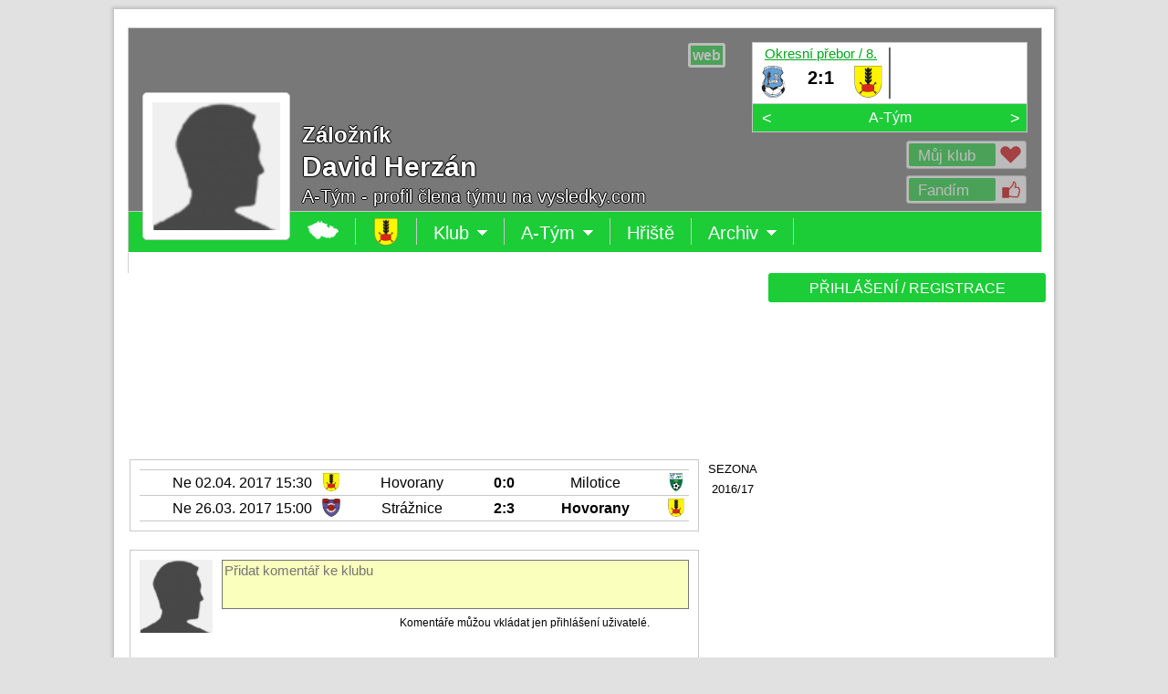

--- FILE ---
content_type: text/html
request_url: https://www.vysledky.com/profil2.php?id_osoba=216024&id_klub=2933&id_tym=1007
body_size: 7264
content:
<!doctype html>
<html>
<head>
	<meta http-equiv="X-UA-Compatible" content="IE=edge">
	<meta charset="windows-1250">
	<meta http-equiv="cache-control" content="no-cache">
	<meta name="viewport" content="width=1024">
	<title>David Herzán</title>
	<meta name="description" lang="cs" content="Sportovní výsledky z fotbalu, hokeje, basketbalu, tenisu a dalších sportů.">
	<meta name="keywords" lang="cs" content="sportovní výsledky">
	<link rel="shortcut icon" href="http://vysledky.com/obr2/mic.png"/>
	<link rel="apple-touch-icon" href="http://vysledky.com/obr2/shortcut.png">
	<script type="text/javascript" src="jquery-1.11.3.js"></script>
	<script data-ad-client="ca-pub-9083856266999323" async src="https://pagead2.googlesyndication.com/pagead/js/adsbygoogle.js"></script>
  <style type="text/css">
		<!--
		@import "//vysledky.com/styl/styl.css";
		-->
	</style>
  <script data-ad-client="ca-pub-9083856266999323" async src="https://pagead2.googlesyndication.com/pagead/js/adsbygoogle.js"></script>
</head>
<body>
	<div id="main">
		<div class="counters">
			<a href=http://www.toplist.cz/ target=_top><IMG SRC=http://toplist.cz/dot.asp?id=127356 BORDER=0 ALT=TOPlist WIDTH=1 HEIGHT=1/></a>
<style type=text/css>
<!--
  @import "//vysledky.com/styl/styl_1.css";
-->
</style>

		</div>
		<div class="m-bg-1">
			<div class="m-bg-2">
				<div class="m-bg-3">
					<div class="m-bg-4">
						<script type="text/javascript">
<!--
  var x,y,xz,yz,f=1;
  function otevritPrihlaseni() {
    document.getElementById('okno').style.visibility='visible';
    document.getElementById('oknoPrihlaseni').style.visibility='visible';
  }
  function zavritOkno2() {
    document.getElementById('okno').style.visibility='hidden';
    document.getElementById('oknoPrihlaseni').style.visibility='hidden';
  }
-->
</script>

<div id=okno class=zavoj></div>
<div class=okno-prihlaseni id=oknoPrihlaseni>
  <div class=ozubene-kolo style="top: 10px; left: 623px;" onclick="zavritOkno2();" onmouseover="this.style.opacity='1'" onmouseout="this.style.opacity='0.5'"><div class=okno-x>X</div></div>
Pro provedení akce musíš být přihlášen(a)
<table border=0 cellSpacing=0 cellPadding=0><tr><td width=302 valign=top>

<form id=registraceForm action="javascript:void(1);" method=post>
<input type=hidden name=akce value='3'>
<div class=tabulka-box>
<span id=registrace>
<div class=tabulka-box-radek>&nbsp;<span><input type=radio name=osoba_MZ value=M> Muž <input type=radio name=osoba_MZ value=Z> Žena</span></div>
<div class=tabulka-box-radek>Jméno<span><input class=barva-input type='text' name='osoba_jmeno' value='' placeholder='*' style='width: 184px;'></span></div>
<div class=tabulka-box-radek>Příjmení<span><input class=barva-input type='text' name='osoba_prijmeni' value='' placeholder='*' style='width: 184px;'></span></div>
<div class=tabulka-box-radek>Národnost<span><select class=barva-select type=text style='width: 188px;' name=osoba_narodnost>
<option value='1' >Alžírsko
<option value='2' >Angola
<option value='3' >Benin
<option value='4' >Botswana
<option value='5' >Burkina Faso
<option value='6' >Burundi
<option value='7' >Čad
<option value='8' >Demokratická republika Kongo
<option value='9' >Džibutsko
<option value='10' >Egypt
<option value='11' >Eritrea
<option value='12' >Etiopie
<option value='13' >Gabon
<option value='14' >Gambie
<option value='15' >Ghana
<option value='16' >Guinea
<option value='17' >Guinea-Bissau
<option value='18' >Jihoafrická republika
<option value='19' >Kamerun
<option value='20' >Kapverdy
<option value='21' >Keňa
<option value='22' >Komory
<option value='24' >Lesotho
<option value='25' >Libérie
<option value='26' >Libye
<option value='27' >Madagaskar
<option value='28' >Malawi
<option value='29' >Mali
<option value='30' >Maroko
<option value='31' >Mauricius
<option value='32' >Mauritánie
<option value='33' >Mosambik
<option value='34' >Namibie
<option value='35' >Niger
<option value='36' >Nigérie
<option value='37' >Pobřeží slonoviny
<option value='23' >Republika Kongo
<option value='38' >Rovníková Guinea
<option value='39' >Rwanda
<option value='40' >Senegal
<option value='41' >Seychely
<option value='42' >Sierra Leone
<option value='43' >Somálsko
<option value='44' >Středoafrická republika
<option value='45' >Súdán
<option value='46' >Svatý Tomáš a Princův ostrov
<option value='47' >Svazijsko
<option value='48' >Tanzanie
<option value='49' >Togo
<option value='50' >Tunisko
<option value='51' >Uganda
<option value='52' >Zambie
<option value='53' >Zimbabwe
<option value='54' >Afghánistán
<option value='55' >Arménie
<option value='56' >Azerbájdžán
<option value='57' >Bahrajn
<option value='58' >Bangladéš
<option value='59' >Bhútán
<option value='60' >Brunej
<option value='61' >Čína
<option value='62' >Filipíny
<option value='63' >Gruzie
<option value='64' >Indie
<option value='65' >Indonésie
<option value='66' >Irák
<option value='67' >Írán
<option value='68' >Izrael
<option value='69' >Japonsko
<option value='70' >Jemen
<option value='71' >Jižní Korea
<option value='72' >Jordánsko
<option value='73' >Kambodža
<option value='74' >Katar
<option value='75' >Kuvajt
<option value='76' >Kypr
<option value='77' >Kyrgyzstán
<option value='78' >Laos
<option value='79' >Libanon
<option value='80' >Malajsie
<option value='81' >Maledivy
<option value='82' >Mongolsko
<option value='83' >Myanmar
<option value='84' >Nepál
<option value='85' >Omán
<option value='86' >Pákistán
<option value='87' >Saúdská Arábie
<option value='88' >Severní Korea
<option value='89' >Singapur
<option value='90' >Spojené arabské emiráty
<option value='91' >Srí Lanka
<option value='92' >Sýrie
<option value='93' >Tádžikistán
<option value='94' >Thajsko
<option value='95' >Turkmenistán
<option value='96' >Uzbekistán
<option value='97' >Vietnam
<option value='98' >Východní Timor
<option value='99' >Albánie
<option value='100' >Andorra
<option value='101' >Anglie
<option value='102' >Belgie
<option value='103' >Bělorusko
<option value='104' >Bosna a Hercegovina
<option value='105' >Bulharsko
<option value='106' >Černá hora
<option value='107' selected>Česko
<option value='113' >Chorvatsko
<option value='108' >Dánsko
<option value='109' >Estonsko
<option value='110' >Faerské ostrovy
<option value='111' >Finsko
<option value='112' >Francie
<option value='203' >Gibraltar
<option value='114' >Irsko
<option value='115' >Island
<option value='116' >Itálie
<option value='117' >Kazachstán
<option value='204' >Kosovo
<option value='118' >Kosovo
<option value='119' >Lichtenštejnsko
<option value='120' >Litva
<option value='121' >Lotyšsko
<option value='122' >Lucembursko
<option value='123' >Maďarsko
<option value='124' >Makedonie
<option value='125' >Malta
<option value='126' >Moldavsko
<option value='127' >Monako
<option value='128' >Německo
<option value='129' >Nizozemsko
<option value='130' >Norsko
<option value='131' >Polsko
<option value='132' >Portugalsko
<option value='133' >Rakousko
<option value='136' >Řecko
<option value='134' >Rumunsko
<option value='135' >Rusko
<option value='137' >San Marino
<option value='200' >Severní Irsko
<option value='199' >Skotsko
<option value='138' >Slovensko
<option value='139' >Slovinsko
<option value='141' >Španělsko
<option value='140' >Srbsko
<option value='142' >Švédsko
<option value='143' >Švýcarsko
<option value='144' >Turecko
<option value='145' >Ukrajina
<option value='146' >Vatikán
<option value='147' >Velká Británie
<option value='201' >Wales
<option value='148' >Argentina
<option value='149' >Bolívie
<option value='150' >Brazílie
<option value='153' >Chile
<option value='151' >Ekvádor
<option value='152' >Guyana
<option value='154' >Kolumbie
<option value='155' >Paraguay
<option value='156' >Peru
<option value='157' >Surinam
<option value='158' >Uruguay
<option value='159' >Venezuela
<option value='160' >Austrálie
<option value='161' >Cookovy ostrovy
<option value='162' >Fidži
<option value='163' >Kiribati
<option value='164' >Marshallovy ostrovy
<option value='165' >Mikronésie
<option value='166' >Nauru
<option value='167' >Niue
<option value='168' >Nový Zéland
<option value='169' >Palau
<option value='170' >Papua-Nová Guinea
<option value='172' >Šalamounovy ostrovy
<option value='171' >Samoa
<option value='202' >Tahiti
<option value='173' >Tonga
<option value='174' >Tuvalu
<option value='175' >Vanuatu
<option value='176' >Antigua a Barbuda
<option value='177' >Bahamy
<option value='178' >Barbados
<option value='179' >Belize
<option value='180' >Dominika
<option value='181' >Dominikánská republika
<option value='182' >Grenada
<option value='183' >Guatemala
<option value='184' >Haiti
<option value='185' >Honduras
<option value='186' >Jamaika
<option value='187' >Kanada
<option value='188' >Kostarika
<option value='189' >Kuba
<option value='190' >Mexiko
<option value='191' >Nikaragua
<option value='192' >Panama
<option value='193' >Salvador
<option value='195' >Svatá Lucie
<option value='196' >Svatý Kryštov a Nevis
<option value='197' >Svatý Vincenc a Grenadiny
<option value='198' >Trinidad a Tobago
<option value='194' >USA
</select></span></div>
<div class=tabulka-box-radek>Email<span><input class=barva-input type='text' name='osoba_email' value='' placeholder='*' style='width: 184px;'></span></div>
<div class=tabulka-box-radek>Heslo<span><input class=barva-input type='password' name='osoba_heslo' value='' placeholder='*' style='width: 184px;'></span></div>
<div class=tabulka-box-radek>Heslo<span><input class=barva-input type='password' name='osoba_heslo2' value='' placeholder='*' style='width: 184px;'></span></div>
<div class=tabulka-box-radek-bez><input type='checkbox' name='osoba_podminky' value='1'>Souhlasím s <a href=podminky2.php target=_blank>podmínkami registrace</a></div>
<div class=tabulka-box-radek-bez><input type='submit' value='REGISTROVAT' name='tlacitko' class='tlacitko' onmouseover="this.style.backgroundColor='#00A61A';" onmouseout="this.style.backgroundColor='#1CCD38';"></div>
</span>
</div></form>

<td width=20></td>
<td width=302 valign=top>
<form action='profil2.php?id_klub=2933&id_osoba=216024' method=post>
<input type='hidden' name='zmena' value='1'>
<div class=tabulka-box>
<div class=tabulka-box-radek>Email<span style='left: 60px;'><input class=barva-input type='text' name='Email' value='' placeholder='' style='width: 224px;'></span></div>
<div class=tabulka-box-radek>Heslo<span style='left: 60px;'><input class=barva-input type='password' name='Heslo' value='' placeholder='' style='width: 224px;'></span></div>
<div class=tabulka-box-radek-bez><input type='checkbox' name='pamatovat' value='1'> Přihlásit trvale</div>
<div class=tabulka-box-radek-bez><input type='submit' value='PŘIHLÁSIT' name='tlacitko' class='tlacitko' onmouseover="this.style.backgroundColor='#00A61A';" onmouseout="this.style.backgroundColor='#1CCD38';"></div>
</div></form>
<div style='height: 26px;'></div>

<form id=zapomenutehesloForm action="javascript:void(1);" method=post>
<input type=hidden name=akce value='2'>
<div class=tabulka-box>
<div class=tabulka-box-radek>Email<span style='left: 60px;'><input class=barva-input type='text' name='zapomenute_heslo_email' value='' placeholder='' style='width: 224px;'></span></div>
<div class=tabulka-box-radek-bez><span id=zapomenuteheslo>Na zadaný email bude odesláno zapomenuté heslo.</span></div>
<div class=tabulka-box-radek-bez><input type='submit' value='ODESLAT HESLO' name='tlacitko' class='tlacitko' onmouseover="this.style.backgroundColor='#00A61A';" onmouseout="this.style.backgroundColor='#1CCD38';"></div>
</div></form>
</td></tr></table>
</div>
<script type="text/javascript">
<!--
  var osoba;
  function otevritVzkaz(osoba) {
    document.getElementById('okno').style.visibility='visible';
    document.getElementById('oknoVzkaz').style.visibility='visible';
    vytvoritZadost('ajax-vzkaz2.php?akce=1&barva_normal=1CCD38&barva_tmava=00A61A&barva_svetla=DCFFDC&vzkaz_id_osoba='+osoba,2,'oknoVzkaz');
  }
  function zavritOkno3() {
    document.getElementById('okno').style.visibility='hidden';
    document.getElementById('oknoVzkaz').style.visibility='hidden';
  }
-->
</script>

<form id=vzkazForm action="javascript:void(1);" method=post>
<input type=hidden name=zmena value='3'>
<input type=hidden name=barva_svetla value='DCFFDC'>
<input type=hidden name=barva_normal value='1CCD38'>
<input type=hidden name=barva_tmava value='00A61A'>
<div class=okno-prihlaseni id=oknoVzkaz>
</div>
</form>
<script type="text/javascript">
function vytvoritZadost (url,akce,kam) {
  var http_zadost = false;
  if (window.XMLHttpRequest) { // Mozilla, Safari, Opera, Konqueror...
    http_zadost = new XMLHttpRequest();
    if (http_zadost.overrideMimeType) {
      http_zadost.overrideMimeType('text/xml');
      }
    } else if (window.ActiveXObject) { // Internet Explorer
      try {
        http_zadost = new ActiveXObject("Msxml2.XMLHTTP");
      } catch (e) {
      try {
        http_zadost = new ActiveXObject("Microsoft.XMLHTTP");
      } catch (e) {}
    }
  }

  if (!http_zadost) {
    alert('Giving up :( Nemohu vytvořit XMLHTTP instanci');
    return false;
  }
  http_zadost.onreadystatechange = function() {
    if(akce==1) stavObsahu(http_zadost);
    if(akce==2) naplnitDIV(http_zadost,kam);
  };
  http_zadost.open('GET', url, true);
  http_zadost.send(null);
  return(false);
}

function stavObsahu(http_zadost) {
  if (http_zadost.readyState == 4) {
    if (http_zadost.status == 200) {
      if(http_zadost.responseText==1) {
        document.getElementById('fans1').style.visibility='hidden';
        document.getElementById('fans2').style.visibility='visible';
        document.getElementById('fans3').style.visibility='hidden';
      }
      if(http_zadost.responseText==2) {
        document.getElementById('fans1').style.visibility='hidden';
        document.getElementById('fans2').style.visibility='hidden';
        document.getElementById('fans3').style.visibility='visible';
      }
      if(http_zadost.responseText==3) {
        document.getElementById('fans1').style.visibility='visible';
        document.getElementById('fans2').style.visibility='hidden';
        document.getElementById('fans3').style.visibility='hidden';
      }
      if(http_zadost.responseText==4) {
        document.getElementById('zdeziju1').style.visibility='visible';
        document.getElementById('zdeziju2').style.visibility='hidden';
      }
    } else ; //alert('Byl problém se žádostí.');
  }
}

function naplnitDIV(http_zadost,kam) {
  if (http_zadost.readyState == 4) {
    if (http_zadost.status == 200) {
      document.getElementById(kam).innerHTML = http_zadost.responseText;
      document.getElementById(kam).style.opacity=1;
    } else ; //alert('Byl problém se žádostí.');
  }
}

function zobrazitFoto(x,y) {
  document.getElementById('okno2').style.width=x;
  document.getElementById('okno2').style.height=y;
  yz=y/-2; xz=(x/-2)-10;
  document.getElementById('okno2').style.marginTop=yz;
  document.getElementById('okno2').style.marginLeft=xz;
  document.getElementById('okno3').style.width=x;
  document.getElementById('okno3').style.height=y;
  xz=x-23;
  document.getElementById('okno4').style.left=xz;
  yz=y+25;
  document.getElementById('okno5').style.top=yz;
  document.getElementById('okno6').style.top=yz;
  xz=x-30;
  document.getElementById('okno6').style.left=xz;
}

$(document).ready(function(){
  $('#odpovedForm').submit(function() {
    $.post("ajax-klub2.php", $(this).serialize(), function(data) {
      $("#odpoved").html(data);
    });
  });
});

$(document).ready(function(){
  $('#zapomenutehesloForm').submit(function() {
    $.post("ajax-klub2.php", $(this).serialize(), function(data) {
      $("#zapomenuteheslo").html(data);
    });
  });
});

$(document).ready(function(){
  $('#registraceForm').submit(function() {
    $.post("ajax-klub2.php", $(this).serialize(), function(data) {
      $("#registrace").html(data);
    });
  });
});

$(document).ready(function(){
  $('#komentarForm').submit(function() {
    $.post("ajax-komentar2.php", $(this).serialize(), function(data) {
      $("#komentar").html(data);
    });
  });
});

$(document).ready(function(){
  $('#vzkazForm').submit(function() {
    $.post("ajax-vzkaz2.php", $(this).serialize(), function(data) {
      $("#oknoVzkaz").html(data);
    });
  });
});

$(document).ready(function(){
  $('#adminForm').submit(function() {
    $.post("ajax-soutez2.php", $(this).serialize(), function(data) {
      $("#oknoAkce").html(data);
    });
  });
});
function Opravdu(){ return confirm("Opravdu?"); }
--></SCRIPT><div class=mezera20></div>
<div class=uvodni-box >
<div class=uvodni-box-zavoj></div>
<span class=uvodni-box-ss>
<a href=http://cs-cz.facebook.cz target=_blank title="cs-cz.facebook.cz" class=uvodni-box-ss-web-in><span style='position: relative;'><b>web</b></span></a><img height=29 width=1>
<img></span>
<div class=znak><a href=profil2.php?id_osoba=216024&id_klub=2933&id_tym=1007><img src=obr2/M_100x100.png width=140 height=140></a>
</div>
<div id=fans1>
<div title='Svůj klub můžeš mít jen jeden' class=uvodni-box-fans style="cursor: pointer;" onclick='otevritPrihlaseni()' onmouseover="this.style.opacity='1'" onmouseout="this.style.opacity='0.5'"><span class=uvodni-box-fans-in>Můj klub<img src=/obr2/srdce.png class=uvodni-box-fans-ico></span></div>
<span style="position: absolute; top: 38px; left: 0px;"><div title='Fandit můžeš více klubům' class=uvodni-box-fans style="cursor: pointer;" onclick='otevritPrihlaseni()' onmouseover="this.style.opacity='1'" onmouseout="this.style.opacity='0.5'"><span class=uvodni-box-fans-in>Fandím<img src=/obr2/like.png class=uvodni-box-fans-ico></span></div></span>
</div>
<div class=uvodni-box-h2>Záložník</div>
<div class=uvodni-box-h1> David Herzán</div>
<p>A-Tým - profil člena týmu na vysledky.com</p>
<div class=uvodni-zapasy>
<div class=uvodni-zapas id=uvodni-zapasy>
<span style="position: absolute; top: 0px; left: 0px;"><a href=soutez2.php?id_soutez=19553 class=uvodni-zapas-soutez>Okresní přebor / 8. liga</a><span class=uvodni-zapas-znak1><a href=klub2.php?id_klub=2986 title='FC Kyjov 1919'><img src=znak/znak_1-----2986---.png width=35 height=35></a></span><span class=uvodni-zapas-vysledek><a href=tym-zapasy2.php?id_klub=2933&id_tym=1007&id_zapas=2854530 class=odkaz-vysledek title='Detail zápasu'>2:1</a></span><span class=uvodni-zapas-polocas></span><span class=uvodni-zapas-znak2><a href=klub2.php?id_klub=2933 title='TJ Zemas Hovorany'><img src=znak/znak_1-----2933---.png width=35 height=35></a></span><span class=uvodni-zapasy-cara></span></span>
        </div>
    </div>
    <span class=uvodni-zapasy-menu><span class=uvodni-zapasy-menu-doleva onclick="uvodni_doleva();"><</span><span class=uvodni-zapasy-menu-box>
    <span class=uvodni-zapasy-menu-tym id=uvodni-tym><span style="position: absolute; top: 0px; left: 0px;"><a href=tym-soupiska2.php?id_klub=2933&id_tym=1007 class=uvodni-zapasy-menu-tym>A-Tým</a></span>
    <span style="position: absolute; top: 0px; left: 305px;"><a href=tym-soupiska2.php?id_klub=2933&id_tym=13222 class=uvodni-zapasy-menu-tym>Mladší přípravka</a></span>
    </span></span><span class=uvodni-zapasy-menu-doprava onclick="uvodni_doprava();">></span></span>
<script type="text/javascript">
<!--
  var zapasyX = 0;
  var c = 0;
  document.getElementById('uvodni-zapasy').style.left=zapasyX+"px";
  document.getElementById('uvodni-tym').style.left=zapasyX+"px";

  function uvodni_doleva() {
    if(c>0) c--;
    if(c<0) c=0;
    uvodni_doleva2();
  }
  function uvodni_doleva2() {
    if(zapasyX<(c*(-305)))
    {
      zapasyX = zapasyX+5;
      document.getElementById('uvodni-zapasy').style.left=zapasyX+"px";
      document.getElementById('uvodni-tym').style.left=zapasyX+"px";
      setTimeout("uvodni_doleva2()",0);
    }
  }
  function uvodni_doprava() {
    if(c<0) c = c+1;
    if(c>0) c=0;
    uvodni_doprava2();
  }
  function uvodni_doprava2() {
    if(zapasyX>(c*(-305)))
    {
      zapasyX = zapasyX-5;
      document.getElementById('uvodni-zapasy').style.left=zapasyX+"px";
      document.getElementById('uvodni-tym').style.left=zapasyX+"px";
      setTimeout("uvodni_doprava2()",0);
    }
  }
-->
</script>
</div>
<script type="text/javascript">
<!--
  var ktere, id_menu;

  function zobrazit_menu(ktere) {
    id_menu='menu'+ktere;
    document.getElementById(id_menu).style.visibility='visible';
  }
  function skryt_menu(ktere) {
    id_menu='menu'+ktere;
    document.getElementById(id_menu).style.visibility='hidden';
  }
-->
</script>

<div uvodni-menu style='position: relative;'>
<table border=0 cellSpacing=0 cellPadding=0 height=45 width=1002><tr bgcolor=#1CCD38 height=44><td width=1 bgcolor=#C8C8C8></td><td width=178></td>
<td onclick=parent.location.href='index.php?sport=1' onmouseover="this.style.backgroundColor='#00A61A'" onmouseout="this.style.backgroundColor='#1CCD38'" class=uvodni-menu-td title='Hlavní stránka'><img src=/obr2/mapaCR.png></td>
<td onclick=parent.location.href='klub2.php?id_klub=2933&stat=107&kraj=11&okres=81' onmouseover="this.style.backgroundColor='#00A61A'" onmouseout="this.style.backgroundColor='#1CCD38'" class=uvodni-menu-td title='Úvodní stránka'><img src=znak/znak_1-----2933---.png width=30 height=30></td>
<td onclick="this.style.backgroundColor='#00A61A'; zobrazit_menu(1);" onmouseover="this.style.backgroundColor='#00A61A'; zobrazit_menu(1); this.style.cursor='default'" onmouseout="this.style.backgroundColor='#1CCD38'; skryt_menu(1);" class=uvodni-menu-td style='position: relative;'>Klub<img src=/obr2/sipkad.png>
<div id=menu1 style='visibility: hidden; position: absolute; top: 19px; left: 0px;'>
<table border=0 cellSpacing=0 cellPadding=0>
<tr><td><div class=mezera20></div></td></tr>
<tr><td onclick=parent.location.href='klub2.php?id_klub=2933' onmouseover="this.style.backgroundColor='#00A61A';" onmouseout="this.style.backgroundColor='#505050';" class=uvodni-menu-td-td>Úvodní&nbsp;strana</td></tr>
<tr><td onclick="document.getElementById('hlavni').style.opacity=0.4; vytvoritZadost('ajax-klub2.php?akce=1&sport=1&id_klub=2933',2,'hlavni')" onmouseover="this.style.backgroundColor='#00A61A';" onmouseout="this.style.backgroundColor='#505050';" class=uvodni-menu-td-td>Informace</td></tr>
<tr><td onclick=parent.location.href='klub-vedeni2.php?id_klub=2933' onmouseover="this.style.backgroundColor='#00A61A';" onmouseout="this.style.backgroundColor='#505050';" class=uvodni-menu-td-td>Vedení&nbsp;klubu</td></tr>
<tr><td onclick=parent.location.href='klub-kontakty2.php?id_klub=2933' onmouseover="this.style.backgroundColor='#00A61A';" onmouseout="this.style.backgroundColor='#505050';" class=uvodni-menu-td-td>Kontakty</td></tr>
</table></div>
</td>
<td onclick="this.style.backgroundColor='#00A61A'; zobrazit_menu(2);" onmouseover="this.style.backgroundColor='#00A61A'; zobrazit_menu(2); this.style.cursor='default'" onmouseout="this.style.backgroundColor='#1CCD38'; skryt_menu(2);" class=uvodni-menu-td style='position: relative;'>A-Tým<img src=/obr2/sipkad.png>
<div id=menu2 style='visibility: hidden; position: absolute; top: 19px; left: 0px;'>
<table border=0 cellSpacing=0 cellPadding=0>
<tr><td><div class=mezera20></div></td></tr>
<tr><td onclick=parent.location.href='tym-soupiska2.php?id_klub=2933&id_tym=1007' onmouseover="this.style.backgroundColor='#00A61A';" onmouseout="this.style.backgroundColor='#505050';" class=uvodni-menu-td-td>Soupiska</td></tr>
<tr><td onclick=parent.location.href='tym-statistiky2.php?id_klub=2933&id_tym=1007' onmouseover="this.style.backgroundColor='#00A61A';" onmouseout="this.style.backgroundColor='#505050';" class=uvodni-menu-td-td>Statistiky</td></tr>
<tr><td onclick=parent.location.href='tym-zapasy2.php?id_klub=2933&id_tym=1007' onmouseover="this.style.backgroundColor='#00A61A';" onmouseout="this.style.backgroundColor='#505050';" class=uvodni-menu-td-td>Zápasy</td></tr>
<tr><td onclick=parent.location.href='tym-tabulky2.php?id_klub=2933&id_tym=1007' onmouseover="this.style.backgroundColor='#00A61A';" onmouseout="this.style.backgroundColor='#505050';" class=uvodni-menu-td-td>Tabulky</td></tr>
</table></div>
</td>
<td onclick="parent.location.href='hriste2.php?id_klub=2933&id_hriste=996'" onmouseover="this.style.backgroundColor='#00A61A'; this.style.cursor='pointer'" onmouseout="this.style.backgroundColor='#1CCD38';" class=uvodni-menu-td style='position: relative;'>Hřiště</td>
<td onclick="this.style.backgroundColor='#00A61A'; zobrazit_menu(5);" onmouseover="this.style.backgroundColor='#00A61A'; zobrazit_menu(5); this.style.cursor='default'" onmouseout="this.style.backgroundColor='#1CCD38'; skryt_menu(5);" class=uvodni-menu-td style='position: relative;'>Archiv<img src=/obr2/sipkad.png>
<div id=menu5 style='visibility: hidden; position: absolute; top: 19px; left: 0px;'>
<table border=0 cellSpacing=0 cellPadding=0>
<tr><td><div class=mezera20></div></td></tr>
<tr><td onclick=parent.location.href='seznam-foto2.php?id_klub=2933' onmouseover="this.style.backgroundColor='#00A61A';" onmouseout="this.style.backgroundColor='#505050';" class=uvodni-menu-td-td>Fotky</td></tr>
<tr><td onclick=parent.location.href='seznam-video2.php?id_klub=2933' onmouseover="this.style.backgroundColor='#00A61A';" onmouseout="this.style.backgroundColor='#505050';" class=uvodni-menu-td-td>Videa</td></tr>
<tr><td onclick=parent.location.href='seznam-download2.php?id_klub=2933' onmouseover="this.style.backgroundColor='#00A61A';" onmouseout="this.style.backgroundColor='#505050';" class=uvodni-menu-td-td>Ke&nbsp;stažení</td></tr>
</table></div>
</td>
</td>
<td></td><td width=1 bgcolor=#C8C8C8></td></tr>
<tr bgcolor=#C8C8C8></tr></table>
</div>
<script>
Unidata.keywords = ["Fotbal"];
</script>

						<div id="content" class="content">
							<div class="widepage">
								<TABLE><TR><TD>
                <div id="c-2">
									<table border=0 cellSpacing=0 cellPadding=0><tr>
<td width=624 valign=top>

<div id=hlavni><div class=tabulka-box624>
<table cellSpacing=0 cellPadding=0 border=0 width=602>
<tr height=1 bgcolor=#C8C8C8><td colspan=9></td></tr>
<tr height=26 title='I.B třída skupina C Zápasové statistiky,' onclick="document.getElementById('hlavni').style.opacity=0.4; vytvoritZadost('ajax-soutez2.php?akce=6&sport=1&id_zapas=1777037&id_klub=2933',2,'hlavni')" onmouseover="this.style.backgroundColor='#DCFFDC'; this.style.cursor='pointer';" onmouseout="this.style.backgroundColor='#FFFFFF';"><td width=1 bgcolor=#FFFFFF><td width=26 style='text-align: center;' 15.</td><td style='text-align: center;' width=170>Ne 02.04. 2017 15:30</td>
<td width=26 style='text-align: center; position: relative; top: 3px;'><img src=znak/znak_1-----2933---.png width=20 height=20></td><td style='text-align: center;' width=151>Hovorany<td style='text-align: center;' width=50><b>0:0</b></td>
<td style='text-align: center;' width=151>Milotice</td><td style='text-align: center; position: relative; top: 3px;' width=26><img src=znak/znak_1-----2943---.png width=20 height=20></td><td width=1 bgcolor=#FFFFFF></tr>
<tr height=1 bgcolor=#C8C8C8><td colspan=9></td></tr>
<tr height=26 title='I.B třída skupina C Zápasové statistiky,' onclick="document.getElementById('hlavni').style.opacity=0.4; vytvoritZadost('ajax-soutez2.php?akce=6&sport=1&id_zapas=1777025&id_klub=2933',2,'hlavni')" onmouseover="this.style.backgroundColor='#DCFFDC'; this.style.cursor='pointer';" onmouseout="this.style.backgroundColor='#FFFFFF';"><td width=1 bgcolor=#FFFFFF><td width=26 style='text-align: center;' 14.</td><td style='text-align: center;' width=170>Ne 26.03. 2017 15:00</td>
<td width=26 style='text-align: center; position: relative; top: 3px;'><img src=znak/znak_1-----2958---.png width=20 height=20></td><td style='text-align: center;' width=151>Strážnice<td style='text-align: center;' width=50><b>2:3</b></td>
<td style='text-align: center;' width=151><b>Hovorany</b></td><td style='text-align: center; position: relative; top: 3px;' width=26><img src=znak/znak_1-----2933---.png width=20 height=20></td><td width=1 bgcolor=#FFFFFF></tr>
<tr height=1 bgcolor=#C8C8C8><td colspan=9></td></tr>
</table>
</div>
<div style='height: 20px;'></div>

</div>
<form id=komentarForm action="javascript:void(1);" method=post>
<input type=hidden name=zmena value='3'>
<input type=hidden name=sport value='1'>
<input type=hidden name=id_soutez value=''>
<input type=hidden name=id_skupina value=''>
<input type=hidden name=id_klub value='2933'>
<input type=hidden name=id_zprava value=''>
<input type=hidden name=id_odpoved id=id_odpoved>

<div class=pruh-koment id=komentar>
<div class=pruh-koment-foto><img src=obr2/M_100x100.png width=80 height=80></div>
<TEXTAREA cols=60 placeholder='Přidat komentář ke klubu' name=koment id=kom title='Přidat komentář ke klubu' class=koment onkeyup="prodluzovak();"></TEXTAREA>
<div class=tetx-mini style='position: relative; left: 285px;'>Komentáře můžou vkládat jen přihlášení uživatelé. </div>
<div class=pruh-koment-tlacitko style='height: 20px;'></div>
</form></div>
</form>
<div style='height:20px;'></div>

<script type="text/javascript">
<!--
var vyska=48,radky=2, e, f, koment = document.getElementById("kom");
function prodluzovak()
{
  var delka = koment.value.length;
  var text = koment.value;
  f=0;
  for(e=0;e<=delka;e++) {
    if(text[e]=="\n"){
      delka=delka+60-f;
    }
    if(f==59) f=0;
    f++;
  }
  for(e=0;e<=radky;e++) {
    if(delka>radky*58){
      vyska=vyska+18;
      radky++;
    }
    if(radky>2 && delka<=(radky*58)-58){
      vyska=vyska-18;
      radky--;
    }
  }
  document.getElementById("kom").style.height=vyska;
}
-->
</script>
</td>
<td width=74 valign=top align=center><div class=pruh-historie>SEZONA<br><span style='color: #000000'>2016/17</span><br>
</div></td>
</table>

								</div></TD>
								<TD valign=top>
                <div id="c-3">
									<div class=tlacitko style='width: 284px; margin: auto;' onclick='otevritPrihlaseni();' onmouseover="this.style.backgroundColor='#00A61A'; this.style.cursor='pointer';" onmouseout="this.style.backgroundColor='#1CCD38';">PŘIHLÁŠENÍ / REGISTRACE</div>
<div style='height: 20px'></div>
<script async src="https://pagead2.googlesyndication.com/pagead/js/adsbygoogle.js"></script>
<!-- 300x600 -->
<ins class="adsbygoogle"
     style="display:inline-block;width:300px;height:600px"
     data-ad-client="ca-pub-9083856266999323"
     data-ad-slot="3736638562"></ins>
<script>
     (adsbygoogle = window.adsbygoogle || []).push({});
</script>
								</div></TD></TR></TABLE>
							</div>
						</div>
						<div id="footer">
							<p id="copy">&copy; 2024 <a href="mailto:webmaster@vysledky.com">Dalibor Fridrich</a>. Výsledkový servis vzniká ve spolupráci s jednotlivými kluby a fanoušky, nelze ho považovat za oficiální. Publikování nebo šíření obsahu je zakázáno bez předchozího souhlasu.</p>
						</div>
					</div>
				</div>
			</div>
		</div>
	</div>
</body>
</html>


--- FILE ---
content_type: text/html; charset=utf-8
request_url: https://www.google.com/recaptcha/api2/aframe
body_size: 263
content:
<!DOCTYPE HTML><html><head><meta http-equiv="content-type" content="text/html; charset=UTF-8"></head><body><script nonce="wxBsttqebegBri6n4a0pLg">/** Anti-fraud and anti-abuse applications only. See google.com/recaptcha */ try{var clients={'sodar':'https://pagead2.googlesyndication.com/pagead/sodar?'};window.addEventListener("message",function(a){try{if(a.source===window.parent){var b=JSON.parse(a.data);var c=clients[b['id']];if(c){var d=document.createElement('img');d.src=c+b['params']+'&rc='+(localStorage.getItem("rc::a")?sessionStorage.getItem("rc::b"):"");window.document.body.appendChild(d);sessionStorage.setItem("rc::e",parseInt(sessionStorage.getItem("rc::e")||0)+1);localStorage.setItem("rc::h",'1769048084677');}}}catch(b){}});window.parent.postMessage("_grecaptcha_ready", "*");}catch(b){}</script></body></html>